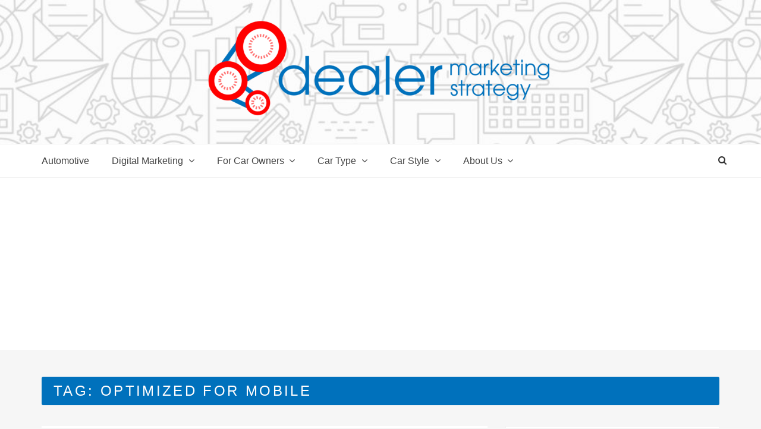

--- FILE ---
content_type: text/html; charset=utf-8
request_url: https://www.google.com/recaptcha/api2/aframe
body_size: 266
content:
<!DOCTYPE HTML><html><head><meta http-equiv="content-type" content="text/html; charset=UTF-8"></head><body><script nonce="IiB98ydpaTuTp2q8r5yUjA">/** Anti-fraud and anti-abuse applications only. See google.com/recaptcha */ try{var clients={'sodar':'https://pagead2.googlesyndication.com/pagead/sodar?'};window.addEventListener("message",function(a){try{if(a.source===window.parent){var b=JSON.parse(a.data);var c=clients[b['id']];if(c){var d=document.createElement('img');d.src=c+b['params']+'&rc='+(localStorage.getItem("rc::a")?sessionStorage.getItem("rc::b"):"");window.document.body.appendChild(d);sessionStorage.setItem("rc::e",parseInt(sessionStorage.getItem("rc::e")||0)+1);localStorage.setItem("rc::h",'1762603971261');}}}catch(b){}});window.parent.postMessage("_grecaptcha_ready", "*");}catch(b){}</script></body></html>